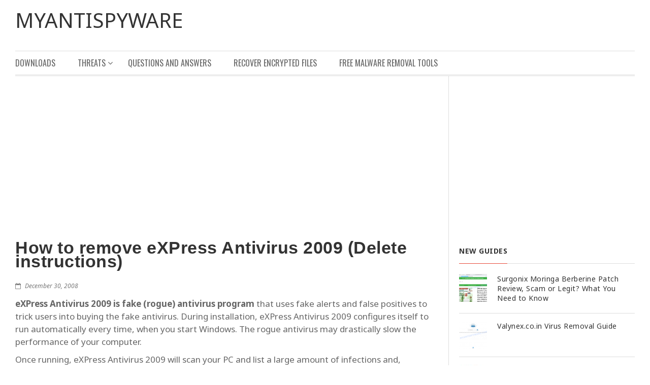

--- FILE ---
content_type: text/html; charset=UTF-8
request_url: https://www.myantispyware.com/2008/12/30/how-to-remove-express-antivirus-2009-delete-instructions/
body_size: 12859
content:
<!DOCTYPE html>
<!--[if IE 7]>
<html class="ie ie7" lang="en-US" prefix="og: http://ogp.me/ns# article: http://ogp.me/ns/article#">
<![endif]-->
<!--[if IE 8]>
<html class="ie ie8" lang="en-US" prefix="og: http://ogp.me/ns# article: http://ogp.me/ns/article#">
<![endif]-->
<!--[if !(IE 7) | !(IE 8) ]><!-->
<html lang="en-US" prefix="og: http://ogp.me/ns# article: http://ogp.me/ns/article#">
    <!--<![endif]-->
    <head>
        <meta charset="UTF-8">
        <meta name="viewport" content="width=device-width">
        <script data-cfasync="false" id="ao_optimized_gfonts_config">WebFontConfig={google:{families:["Oswald:400,700:latin,vietnamese","Noto Sans:400,400italic,700,700italic:latin,vietnamese","Josefin Slab:400,400italic,700italic,700"] },classes:false, events:false, timeout:1500};</script><link rel="profile" href="http://gmpg.org/xfn/11">
        <link rel="pingback" href="https://www.myantispyware.com/xmlrpc.php">                  
        <link media="all" href="https://www.myantispyware.com/wp-content/cache/autoptimize/css/autoptimize_392f689904bf3c7a5c694cbc58e68530.css" rel="stylesheet" /><title>How to remove eXPress Antivirus 2009 (Delete instructions)</title>
<meta name='robots' content='max-image-preview:large' />

<!-- All In One SEO Pack 3.6.2ob_start_detected [-1,-1] -->
<meta name="description"  content="eXPress Antivirus 2009 is fake (rogue) antivirus program. Uninstall instructions." />

<meta name="keywords"  content="express antivirus 2009,expressantivirus 2009,expressantivirus2009,express antivirus,expressantivirus,uninstall express antivirus 2009,remove express antivirus 2009,delete express antivirus 2009,get rid of express antivirus 2009,expressav.exe" />

<script type="application/ld+json" class="aioseop-schema">{"@context":"https://schema.org","@graph":[{"@type":"Organization","@id":"https://www.myantispyware.com/#organization","url":"https://www.myantispyware.com/","name":"Myantispyware","sameAs":["http://www.facebook.com/myantispyware","http://twitter.com/#!/myantispyware","http://www.youtube.com/user/myantispyware",""]},{"@type":"WebSite","@id":"https://www.myantispyware.com/#website","url":"https://www.myantispyware.com/","name":"MyAntiSpyware","publisher":{"@id":"https://www.myantispyware.com/#organization"}},{"@type":"WebPage","@id":"https://www.myantispyware.com/2008/12/30/how-to-remove-express-antivirus-2009-delete-instructions/#webpage","url":"https://www.myantispyware.com/2008/12/30/how-to-remove-express-antivirus-2009-delete-instructions/","inLanguage":"en-US","name":"How to remove eXPress Antivirus 2009 (Delete instructions)","isPartOf":{"@id":"https://www.myantispyware.com/#website"},"breadcrumb":{"@id":"https://www.myantispyware.com/2008/12/30/how-to-remove-express-antivirus-2009-delete-instructions/#breadcrumblist"},"description":"eXPress Antivirus 2009 is fake (rogue) antivirus program. Uninstall instructions.","datePublished":"2008-12-31T04:08:01-05:00","dateModified":"2008-12-31T04:08:01-05:00"},{"@type":"Article","@id":"https://www.myantispyware.com/2008/12/30/how-to-remove-express-antivirus-2009-delete-instructions/#article","isPartOf":{"@id":"https://www.myantispyware.com/2008/12/30/how-to-remove-express-antivirus-2009-delete-instructions/#webpage"},"author":{"@id":"https://www.myantispyware.com/author/patrik/#author"},"headline":"How to remove eXPress Antivirus 2009 (Delete instructions)","datePublished":"2008-12-31T04:08:01-05:00","dateModified":"2008-12-31T04:08:01-05:00","commentCount":0,"mainEntityOfPage":{"@id":"https://www.myantispyware.com/2008/12/30/how-to-remove-express-antivirus-2009-delete-instructions/#webpage"},"publisher":{"@id":"https://www.myantispyware.com/#organization"},"articleSection":"Rogue Anti Spyware, Tutorials - HowTo"},{"@type":"Person","@id":"https://www.myantispyware.com/author/patrik/#author","name":"Myantispyware team","sameAs":["http://www.facebook.com/myantispyware"],"image":{"@type":"ImageObject","@id":"https://www.myantispyware.com/#personlogo","url":"https://secure.gravatar.com/avatar/fce0dd03ce413facc3ec0d1a9060c28e?s=96&d=wavatar&r=g","width":96,"height":96,"caption":"Myantispyware team"}},{"@type":"BreadcrumbList","@id":"https://www.myantispyware.com/2008/12/30/how-to-remove-express-antivirus-2009-delete-instructions/#breadcrumblist","itemListElement":[{"@type":"ListItem","position":1,"item":{"@type":"WebPage","@id":"https://www.myantispyware.com/","url":"https://www.myantispyware.com/","name":"Myantispyware"}},{"@type":"ListItem","position":2,"item":{"@type":"WebPage","@id":"https://www.myantispyware.com/2008/12/30/how-to-remove-express-antivirus-2009-delete-instructions/","url":"https://www.myantispyware.com/2008/12/30/how-to-remove-express-antivirus-2009-delete-instructions/","name":"How to remove eXPress Antivirus 2009 (Delete instructions)"}}]}]}</script>
<link rel="canonical" href="https://www.myantispyware.com/2008/12/30/how-to-remove-express-antivirus-2009-delete-instructions/" />
<!-- All In One SEO Pack -->
<link rel='dns-prefetch' href='//s.w.org' />
<link href='https://fonts.gstatic.com' crossorigin='anonymous' rel='preconnect' />
<link href='https://ajax.googleapis.com' rel='preconnect' />
<link href='https://fonts.googleapis.com' rel='preconnect' />
<link rel="alternate" type="application/rss+xml" title="MyAntiSpyware &raquo; Feed" href="https://www.myantispyware.com/feed/" />
<link rel="alternate" type="application/rss+xml" title="MyAntiSpyware &raquo; Comments Feed" href="https://www.myantispyware.com/comments/feed/" />
<link rel="alternate" type="application/rss+xml" title="MyAntiSpyware &raquo; How to remove eXPress Antivirus 2009 (Delete instructions) Comments Feed" href="https://www.myantispyware.com/2008/12/30/how-to-remove-express-antivirus-2009-delete-instructions/feed/" />
		<!-- This site uses the Google Analytics by MonsterInsights plugin v9.3.0 - Using Analytics tracking - https://www.monsterinsights.com/ -->
							<script src="//www.googletagmanager.com/gtag/js?id=G-XJ3XN6HL0B"  data-cfasync="false" data-wpfc-render="false" type="text/javascript" async></script>
			<script data-cfasync="false" data-wpfc-render="false" type="text/javascript">
				var mi_version = '9.3.0';
				var mi_track_user = true;
				var mi_no_track_reason = '';
								var MonsterInsightsDefaultLocations = {"page_location":"https:\/\/www.myantispyware.com\/2008\/12\/30\/how-to-remove-express-antivirus-2009-delete-instructions\/"};
				if ( typeof MonsterInsightsPrivacyGuardFilter === 'function' ) {
					var MonsterInsightsLocations = (typeof MonsterInsightsExcludeQuery === 'object') ? MonsterInsightsPrivacyGuardFilter( MonsterInsightsExcludeQuery ) : MonsterInsightsPrivacyGuardFilter( MonsterInsightsDefaultLocations );
				} else {
					var MonsterInsightsLocations = (typeof MonsterInsightsExcludeQuery === 'object') ? MonsterInsightsExcludeQuery : MonsterInsightsDefaultLocations;
				}

								var disableStrs = [
										'ga-disable-G-XJ3XN6HL0B',
									];

				/* Function to detect opted out users */
				function __gtagTrackerIsOptedOut() {
					for (var index = 0; index < disableStrs.length; index++) {
						if (document.cookie.indexOf(disableStrs[index] + '=true') > -1) {
							return true;
						}
					}

					return false;
				}

				/* Disable tracking if the opt-out cookie exists. */
				if (__gtagTrackerIsOptedOut()) {
					for (var index = 0; index < disableStrs.length; index++) {
						window[disableStrs[index]] = true;
					}
				}

				/* Opt-out function */
				function __gtagTrackerOptout() {
					for (var index = 0; index < disableStrs.length; index++) {
						document.cookie = disableStrs[index] + '=true; expires=Thu, 31 Dec 2099 23:59:59 UTC; path=/';
						window[disableStrs[index]] = true;
					}
				}

				if ('undefined' === typeof gaOptout) {
					function gaOptout() {
						__gtagTrackerOptout();
					}
				}
								window.dataLayer = window.dataLayer || [];

				window.MonsterInsightsDualTracker = {
					helpers: {},
					trackers: {},
				};
				if (mi_track_user) {
					function __gtagDataLayer() {
						dataLayer.push(arguments);
					}

					function __gtagTracker(type, name, parameters) {
						if (!parameters) {
							parameters = {};
						}

						if (parameters.send_to) {
							__gtagDataLayer.apply(null, arguments);
							return;
						}

						if (type === 'event') {
														parameters.send_to = monsterinsights_frontend.v4_id;
							var hookName = name;
							if (typeof parameters['event_category'] !== 'undefined') {
								hookName = parameters['event_category'] + ':' + name;
							}

							if (typeof MonsterInsightsDualTracker.trackers[hookName] !== 'undefined') {
								MonsterInsightsDualTracker.trackers[hookName](parameters);
							} else {
								__gtagDataLayer('event', name, parameters);
							}
							
						} else {
							__gtagDataLayer.apply(null, arguments);
						}
					}

					__gtagTracker('js', new Date());
					__gtagTracker('set', {
						'developer_id.dZGIzZG': true,
											});
					if ( MonsterInsightsLocations.page_location ) {
						__gtagTracker('set', MonsterInsightsLocations);
					}
										__gtagTracker('config', 'G-XJ3XN6HL0B', {"forceSSL":"true"} );
															window.gtag = __gtagTracker;										(function () {
						/* https://developers.google.com/analytics/devguides/collection/analyticsjs/ */
						/* ga and __gaTracker compatibility shim. */
						var noopfn = function () {
							return null;
						};
						var newtracker = function () {
							return new Tracker();
						};
						var Tracker = function () {
							return null;
						};
						var p = Tracker.prototype;
						p.get = noopfn;
						p.set = noopfn;
						p.send = function () {
							var args = Array.prototype.slice.call(arguments);
							args.unshift('send');
							__gaTracker.apply(null, args);
						};
						var __gaTracker = function () {
							var len = arguments.length;
							if (len === 0) {
								return;
							}
							var f = arguments[len - 1];
							if (typeof f !== 'object' || f === null || typeof f.hitCallback !== 'function') {
								if ('send' === arguments[0]) {
									var hitConverted, hitObject = false, action;
									if ('event' === arguments[1]) {
										if ('undefined' !== typeof arguments[3]) {
											hitObject = {
												'eventAction': arguments[3],
												'eventCategory': arguments[2],
												'eventLabel': arguments[4],
												'value': arguments[5] ? arguments[5] : 1,
											}
										}
									}
									if ('pageview' === arguments[1]) {
										if ('undefined' !== typeof arguments[2]) {
											hitObject = {
												'eventAction': 'page_view',
												'page_path': arguments[2],
											}
										}
									}
									if (typeof arguments[2] === 'object') {
										hitObject = arguments[2];
									}
									if (typeof arguments[5] === 'object') {
										Object.assign(hitObject, arguments[5]);
									}
									if ('undefined' !== typeof arguments[1].hitType) {
										hitObject = arguments[1];
										if ('pageview' === hitObject.hitType) {
											hitObject.eventAction = 'page_view';
										}
									}
									if (hitObject) {
										action = 'timing' === arguments[1].hitType ? 'timing_complete' : hitObject.eventAction;
										hitConverted = mapArgs(hitObject);
										__gtagTracker('event', action, hitConverted);
									}
								}
								return;
							}

							function mapArgs(args) {
								var arg, hit = {};
								var gaMap = {
									'eventCategory': 'event_category',
									'eventAction': 'event_action',
									'eventLabel': 'event_label',
									'eventValue': 'event_value',
									'nonInteraction': 'non_interaction',
									'timingCategory': 'event_category',
									'timingVar': 'name',
									'timingValue': 'value',
									'timingLabel': 'event_label',
									'page': 'page_path',
									'location': 'page_location',
									'title': 'page_title',
									'referrer' : 'page_referrer',
								};
								for (arg in args) {
																		if (!(!args.hasOwnProperty(arg) || !gaMap.hasOwnProperty(arg))) {
										hit[gaMap[arg]] = args[arg];
									} else {
										hit[arg] = args[arg];
									}
								}
								return hit;
							}

							try {
								f.hitCallback();
							} catch (ex) {
							}
						};
						__gaTracker.create = newtracker;
						__gaTracker.getByName = newtracker;
						__gaTracker.getAll = function () {
							return [];
						};
						__gaTracker.remove = noopfn;
						__gaTracker.loaded = true;
						window['__gaTracker'] = __gaTracker;
					})();
									} else {
										console.log("");
					(function () {
						function __gtagTracker() {
							return null;
						}

						window['__gtagTracker'] = __gtagTracker;
						window['gtag'] = __gtagTracker;
					})();
									}
			</script>
				<!-- / Google Analytics by MonsterInsights -->
				<script type="text/javascript">
			window._wpemojiSettings = {"baseUrl":"https:\/\/s.w.org\/images\/core\/emoji\/13.0.1\/72x72\/","ext":".png","svgUrl":"https:\/\/s.w.org\/images\/core\/emoji\/13.0.1\/svg\/","svgExt":".svg","source":{"concatemoji":"https:\/\/www.myantispyware.com\/wp-includes\/js\/wp-emoji-release.min.js?ver=5.7.2"}};
			!function(e,a,t){var n,r,o,i=a.createElement("canvas"),p=i.getContext&&i.getContext("2d");function s(e,t){var a=String.fromCharCode;p.clearRect(0,0,i.width,i.height),p.fillText(a.apply(this,e),0,0);e=i.toDataURL();return p.clearRect(0,0,i.width,i.height),p.fillText(a.apply(this,t),0,0),e===i.toDataURL()}function c(e){var t=a.createElement("script");t.src=e,t.defer=t.type="text/javascript",a.getElementsByTagName("head")[0].appendChild(t)}for(o=Array("flag","emoji"),t.supports={everything:!0,everythingExceptFlag:!0},r=0;r<o.length;r++)t.supports[o[r]]=function(e){if(!p||!p.fillText)return!1;switch(p.textBaseline="top",p.font="600 32px Arial",e){case"flag":return s([127987,65039,8205,9895,65039],[127987,65039,8203,9895,65039])?!1:!s([55356,56826,55356,56819],[55356,56826,8203,55356,56819])&&!s([55356,57332,56128,56423,56128,56418,56128,56421,56128,56430,56128,56423,56128,56447],[55356,57332,8203,56128,56423,8203,56128,56418,8203,56128,56421,8203,56128,56430,8203,56128,56423,8203,56128,56447]);case"emoji":return!s([55357,56424,8205,55356,57212],[55357,56424,8203,55356,57212])}return!1}(o[r]),t.supports.everything=t.supports.everything&&t.supports[o[r]],"flag"!==o[r]&&(t.supports.everythingExceptFlag=t.supports.everythingExceptFlag&&t.supports[o[r]]);t.supports.everythingExceptFlag=t.supports.everythingExceptFlag&&!t.supports.flag,t.DOMReady=!1,t.readyCallback=function(){t.DOMReady=!0},t.supports.everything||(n=function(){t.readyCallback()},a.addEventListener?(a.addEventListener("DOMContentLoaded",n,!1),e.addEventListener("load",n,!1)):(e.attachEvent("onload",n),a.attachEvent("onreadystatechange",function(){"complete"===a.readyState&&t.readyCallback()})),(n=t.source||{}).concatemoji?c(n.concatemoji):n.wpemoji&&n.twemoji&&(c(n.twemoji),c(n.wpemoji)))}(window,document,window._wpemojiSettings);
		</script>
		
	

























<script data-cfasync="false" data-wpfc-render="false" type="text/javascript" id='monsterinsights-frontend-script-js-extra'>/* <![CDATA[ */
var monsterinsights_frontend = {"js_events_tracking":"true","download_extensions":"","inbound_paths":"[]","home_url":"https:\/\/www.myantispyware.com","hash_tracking":"false","v4_id":"G-XJ3XN6HL0B"};/* ]]> */
</script>


<link rel="https://api.w.org/" href="https://www.myantispyware.com/wp-json/" /><link rel="alternate" type="application/json" href="https://www.myantispyware.com/wp-json/wp/v2/posts/1184" /><link rel="EditURI" type="application/rsd+xml" title="RSD" href="https://www.myantispyware.com/xmlrpc.php?rsd" />
<link rel="wlwmanifest" type="application/wlwmanifest+xml" href="https://www.myantispyware.com/wp-includes/wlwmanifest.xml" /> 
<meta name="generator" content="WordPress 5.7.2" />
<link rel='shortlink' href='http://wp.me/p915e-j6' />
<link rel="alternate" type="application/json+oembed" href="https://www.myantispyware.com/wp-json/oembed/1.0/embed?url=https%3A%2F%2Fwww.myantispyware.com%2F2008%2F12%2F30%2Fhow-to-remove-express-antivirus-2009-delete-instructions%2F" />
<link rel="alternate" type="text/xml+oembed" href="https://www.myantispyware.com/wp-json/oembed/1.0/embed?url=https%3A%2F%2Fwww.myantispyware.com%2F2008%2F12%2F30%2Fhow-to-remove-express-antivirus-2009-delete-instructions%2F&#038;format=xml" />
<meta property="og:title" name="og:title" content="How to remove eXPress Antivirus 2009 (Delete instructions)" />
<meta property="og:type" name="og:type" content="article" />
<meta property="og:url" name="og:url" content="https://www.myantispyware.com/2008/12/30/how-to-remove-express-antivirus-2009-delete-instructions/" />
<meta property="og:description" name="og:description" content="eXPress Antivirus 2009 is fake (rogue) antivirus program that uses fake alerts and false positives to trick users into buying the fake antivirus. During installation, eXPress Antivirus 2009 configures itself to run automatically every time, when you start Windows. The rogue antivirus may drastically slow the performance of your computer. Once running, eXPress Antivirus 2009" />
<meta property="og:locale" name="og:locale" content="en_US" />
<meta property="og:site_name" name="og:site_name" content="MyAntiSpyware" />
<meta property="twitter:card" name="twitter:card" content="summary" />
<meta property="article:section" name="article:section" content="Rogue Anti Spyware" />
<meta property="article:published_time" name="article:published_time" content="2008-12-30T22:08:01-05:00" />
<meta property="article:modified_time" name="article:modified_time" content="2008-12-30T22:08:01-05:00" />
<meta property="article:author" name="article:author" content="https://www.myantispyware.com/author/patrik/" />
<meta property="article:author" name="article:author" content="http://www.facebook.com/myantispyware" />
        <script async src="https://pagead2.googlesyndication.com/pagead/js/adsbygoogle.js?client=ca-pub-2186434687883031"
             crossorigin="anonymous"></script>
    <script data-cfasync="false" id="ao_optimized_gfonts_webfontloader">(function() {var wf = document.createElement('script');wf.src='https://ajax.googleapis.com/ajax/libs/webfont/1/webfont.js';wf.type='text/javascript';wf.async='true';var s=document.getElementsByTagName('script')[0];s.parentNode.insertBefore(wf, s);})();</script></head>

    <body class="post-template-default single single-post postid-1184 single-format-standard origamiez-layout-right-sidebar origamiez-layout-single origamiez-show-border-for-images without_bg_slides origamiez-boxer origamiez-show-footer-area origamiez-skin-custom origamiez-header-style-left-right origamiez-single-post-two-cols">             
        <div class="container">        
            <div class="sb-slidebar sb-left sb-width-custom" data-sb-width="260px">
    <ul id="mobile-menu" class="clearfix"><li id="menu-item-10019" class="menu-item menu-item-type-custom menu-item-object-custom origamiez-menuitem-first menu-item-10019"><a href="//www.myantispyware.com/download/">Downloads</a></li>
<li id="menu-item-10011" class="menu-item menu-item-type-taxonomy menu-item-object-category current-post-ancestor menu-item-has-children menu-item-10011"><a href="https://www.myantispyware.com/categories/threats/">Threats</a>
<ul class="sub-menu">
	<li id="menu-item-10392" class="menu-item menu-item-type-taxonomy menu-item-object-category menu-item-10392"><a href="https://www.myantispyware.com/categories/threats/adware/">Adware</a></li>
	<li id="menu-item-10393" class="menu-item menu-item-type-taxonomy menu-item-object-category menu-item-10393"><a href="https://www.myantispyware.com/categories/threats/browser_hijacking/">Browser Hijacking</a></li>
	<li id="menu-item-80103" class="menu-item menu-item-type-taxonomy menu-item-object-category menu-item-80103"><a href="https://www.myantispyware.com/categories/scams/phishing/">Phishing</a></li>
	<li id="menu-item-80104" class="menu-item menu-item-type-taxonomy menu-item-object-category menu-item-80104"><a href="https://www.myantispyware.com/categories/threats/ransomware/">Ransomware</a></li>
</ul>
</li>
<li id="menu-item-10033" class="menu-item menu-item-type-custom menu-item-object-custom menu-item-10033"><a href="//www.myantispyware.com/questions/">Questions and Answers</a></li>
<li id="menu-item-49598" class="menu-item menu-item-type-custom menu-item-object-custom menu-item-49598"><a href="https://www.myantispyware.com/2019/12/04/how-to-recover-encrypted-files-ransomware-file-recovery/">Recover Encrypted Files</a></li>
<li id="menu-item-40696" class="menu-item menu-item-type-custom menu-item-object-custom origamiez-menuitem-last menu-item-40696"><a href="https://www.myantispyware.com/2024/01/10/best-free-malware-removal-tools/">Free Malware Removal Tools</a></li>
</ul>    </div>
    
        <div id="sb-site" >                 

            <header id="origamiez-header">     
                                
                <div id="origamiez-header-top" class="origamiez-header-left-right">
    <div class=" clearfix">  
                <div id="origamiez-logo" class="pull-left">
            <a id="site-home-link" href="https://www.myantispyware.com" title="MyAntiSpyware">
                                                    <p id="site-title">MyAntiSpyware</p>
                                
                <p id="site-desc">
                                    </p>
                        </a>
        </div> <!-- end: logo -->                        

            </div>
</div>    
                                    <div id="origamiez-header-bottom" class="clearfix">                                                            
                        <nav id="main-nav">
                            <div id="origamiez-mobile-wrap" class="clearfix">                            
                                <span id="origamiez-mobile-menu-icon" class="origamiez-mobile-icon sb-toggle-left"><span class="fa fa-bars"></span><span>Menu</span></span>                            
                            </div>
                                
                            <div id="main-nav-inner" class="">
                                <ul id="main-menu" class="clearfix"><li class="menu-item menu-item-type-custom menu-item-object-custom origamiez-menuitem-first menu-item-10019"><a href="//www.myantispyware.com/download/">Downloads</a></li>
<li class="menu-item menu-item-type-taxonomy menu-item-object-category current-post-ancestor menu-item-has-children menu-item-10011"><a href="https://www.myantispyware.com/categories/threats/">Threats</a>
<ul class="sub-menu">
	<li class="menu-item menu-item-type-taxonomy menu-item-object-category menu-item-10392"><a href="https://www.myantispyware.com/categories/threats/adware/">Adware</a></li>
	<li class="menu-item menu-item-type-taxonomy menu-item-object-category menu-item-10393"><a href="https://www.myantispyware.com/categories/threats/browser_hijacking/">Browser Hijacking</a></li>
	<li class="menu-item menu-item-type-taxonomy menu-item-object-category menu-item-80103"><a href="https://www.myantispyware.com/categories/scams/phishing/">Phishing</a></li>
	<li class="menu-item menu-item-type-taxonomy menu-item-object-category menu-item-80104"><a href="https://www.myantispyware.com/categories/threats/ransomware/">Ransomware</a></li>
</ul>
</li>
<li class="menu-item menu-item-type-custom menu-item-object-custom menu-item-10033"><a href="//www.myantispyware.com/questions/">Questions and Answers</a></li>
<li class="menu-item menu-item-type-custom menu-item-object-custom menu-item-49598"><a href="https://www.myantispyware.com/2019/12/04/how-to-recover-encrypted-files-ransomware-file-recovery/">Recover Encrypted Files</a></li>
<li class="menu-item menu-item-type-custom menu-item-object-custom origamiez-menuitem-last menu-item-40696"><a href="https://www.myantispyware.com/2024/01/10/best-free-malware-removal-tools/">Free Malware Removal Tools</a></li>
</ul>  
                            </div>
                        </nav><!-- end: main-nav-->                
                    </div> <!-- end: header-bottom -->
                            </header>

            <div id="origamiez-body" class=" clearfix">
                <div id="origamiez-body-inner" class="clearfix">      

<div id="sidebar-center" class="pull-left">

    
            <div class="clearfix"></div>

        <div id="sidebar-center-bottom" class="row clearfix">
                            <article id="origamiez-post-wrap" class="clearfix post-1184 post type-post status-publish format-standard hentry category-rogue-anti-spyware category-tutorials-how-to origamiez-first-post">
                    
                    <script async src="https://pagead2.googlesyndication.com/pagead/js/adsbygoogle.js?client=ca-pub-2186434687883031"
                         crossorigin="anonymous"></script>
                         <!-- PageTop -->
                         <ins class="adsbygoogle"
                              style="display:block"
                                   data-ad-client="ca-pub-2186434687883031"
                                        data-ad-slot="1610530992"
                                             data-ad-format="auto"
                                                  data-full-width-responsive="true"></ins>
                                                  <script>
                                                       (adsbygoogle = window.adsbygoogle || []).push({});
                                                       </script>
                    <br>
                    <h1 class="entry-title">How to remove eXPress Antivirus 2009 (Delete instructions)</h1>

                    <p class="metadata clearfix">
                        <span class="vcard author hidden"><span class="fn">Myantispyware team</span></span>                        
                                                    <time class="updated metadata-date" 
	datetime="2008-12-31 04:08:01">
  <i class="fa fa-calendar-o"></i>
  December 30, 2008</time>                            <span class="metadata-divider">&nbsp;&nbsp;&nbsp;</span>                        
                        
                        
                    </p>
                    
                    
                    <div class="entry-content clearfix">
                    
                        <p><strong>eXPress Antivirus 2009 is fake (rogue) antivirus program</strong> that uses fake alerts and false positives to trick users into buying the fake antivirus. During installation, eXPress Antivirus 2009 configures itself to run automatically every time, when you start Windows. The rogue antivirus may drastically slow the performance of your computer.</p>
<p>Once running, eXPress Antivirus 2009 will scan your PC and list a large amount of infections and, attention, big amount of these “infections” are actually legitimate Windows files. Without these files, your computer would not work correctly. Please ignore all  eXPress Antivirus 2009 messages and warnings and use the free removal instructions below in order to remove this fake antivirus.<br />
<span id="more-1184"></span></p>
<h3>Symptoms in a HijackThis Log.</h3>
<p>O4 &#8211; HKLM\..\Run: [av] C:\Program Files\exav\expressav.exe<br />
O6 &#8211; HKCU\Software\Policies\Microsoft\Internet Explorer\Restrictions present<br />
O7 &#8211; HKCU\Software\Microsoft\Windows\CurrentVersion\Policies\System, DisableRegedit=1</p>
<h3>Use the following instructions to remove eXPress Antivirus 2009 (Uninstall instructions).</h3>
<ul>
<li>Download <a href="http://www.myantispyware.com/2008/08/28/malwarebytes-anti-malware-free-spyware-malware-trojan-remover/">MalwareBytes Anti-malware</a> (MBAM). Close all programs and Windows on your computer.</li>
<li>Double Click mbam-setup.exe to install the application. When the installation begins, keep following the prompts in order to continue with the installation process. Do not make any changes to default settings and when the program has finished installing, make sure a checkmark is placed next to Update Malwarebytes’ Anti-Malware and Launch Malwarebytes’ Anti-Malware, then click Finish.
</li>
<li>If an update is found, it will download and install the latest version.</li>
<li>Once the program has loaded, select “Perform Quick Scan”, then click Scan.</li>
<li>The scan may take some time to finish,so please be patient.</li>
<li>When the scan is complete, click OK, then Show Results to view the results.</li>
<li>Make sure that everything is checked, and click Remove Selected.</li>
<li>When disinfection is completed, a log will open in Notepad and you may be prompted to Restart.</li>
</ul>
<p>If you need help with the instructions, then post your questions in our <a href="http://www.myantispyware.com/forum/spyware-removal-f4.html">Spyware Removal forum</a>.</p>
<div style="clear:both;"></div>                    </div>

                    
                    
                </article>

                  
    <div id="origamiez-post-category" class="entry-category clearfix">
        <span class="fa fa-book"></span> <a href="https://www.myantispyware.com/categories/threats/rogue-anti-spyware/" rel="category tag">Rogue Anti Spyware</a> <a href="https://www.myantispyware.com/categories/tutorials-how-to/" rel="category tag">Tutorials - HowTo</a> 
    </div>                  

                
                        <div id="origamiez-post-adjacent">
            <div class="row clearfix">
                                    <div class="col-sm-6 origamiez-post-adjacent-prev">
                        <p class="direction">
                            <a href="https://www.myantispyware.com/2008/12/29/how-to-remove-isafe-antivirus-delete-instructions/" title="How to remove iSafe AntiVirus (Delete instructions)">
                                                                    <span class="fa fa-angle-double-left"></span>&nbsp;Previous Post                                                            </a>
                        </p>

                                                    <h4><a href="https://www.myantispyware.com/2008/12/29/how-to-remove-isafe-antivirus-delete-instructions/">How to remove iSafe AntiVirus (Delete instructions)</a></h4>
                        
                        
                    </div>
                                                    <div class="col-sm-6 origamiez-post-adjacent-next">
                        <p class="direction">
                            <a href="https://www.myantispyware.com/2009/01/02/how-to-remove-total-protect-2009-delete-instructions/" title="How to remove Total Protect 2009 (Delete instructions)">
                                                                    Next Post&nbsp;<span class="fa fa-angle-double-right"></span>
                                                                                    

                            </a>
                        </p>

                                                    <h4><a href="https://www.myantispyware.com/2009/01/02/how-to-remove-total-protect-2009-delete-instructions/">How to remove Total Protect 2009 (Delete instructions)</a></h4>
                        
                                            </div>
                            </div>
        </div>
        
                    <div id="origamiez-post-author">          
        <div class="origamiez-author-info clearfix">
            <a href="https://www.myantispyware.com/author/patrik/" class="origamiez-author-avatar">
    <noscript><img alt='' src='https://secure.gravatar.com/avatar/fce0dd03ce413facc3ec0d1a9060c28e?s=90&#038;d=wavatar&#038;r=g' srcset='https://secure.gravatar.com/avatar/fce0dd03ce413facc3ec0d1a9060c28e?s=180&#038;d=wavatar&#038;r=g 2x' class='avatar avatar-90 photo' height='90' width='90' loading='lazy'/></noscript><img alt='' src='data:image/svg+xml,%3Csvg%20xmlns=%22http://www.w3.org/2000/svg%22%20viewBox=%220%200%2090%2090%22%3E%3C/svg%3E' data-src='https://secure.gravatar.com/avatar/fce0dd03ce413facc3ec0d1a9060c28e?s=90&#038;d=wavatar&#038;r=g' data-srcset='https://secure.gravatar.com/avatar/fce0dd03ce413facc3ec0d1a9060c28e?s=180&#038;d=wavatar&#038;r=g 2x' class='lazyload avatar avatar-90 photo' height='90' width='90' loading='lazy'/>               
            </a>
            <div class="origamiez-author-detail">                              
                <p class="origamiez-author-name">Author:&nbsp;<a href="https://www.myantispyware.com/author/patrik/">Myantispyware team</a></p>

                <p class="origamiez-author-bio">                   
    Myantispyware is an information security website created in 2004. Our content is written in collaboration with Cyber Security specialists, IT experts, under the direction of Patrik Holder and Valeri Tchmych, founders of Myantispyware.com.                </p>                
            </div>
        </div>
    </div>
    
                                

                
<div class="comments-area widget" id="comments">
    
                        <div class="comment-respond" id="respond">
            <h2 id="reply-title" class="comment-reply-title widget-title clearfix">Leave a Reply <small><a rel="nofollow" id="cancel-comment-reply-link" href="/2008/12/30/how-to-remove-express-antivirus-2009-delete-instructions/#respond" style="display:none;">Cancel reply</a></small></h2>

                        <form action="https://www.myantispyware.com/wp-comments-post.php" method="post" id="commentform" class="comment-form origamiez-widget-content clearfix"  novalidate>
                                                                            <div class="comment-form-info row clearfix"><div class="comment-form-field col-sm-4"><input id="author" name="author" type="text" value="" size="30" aria-required='true' /><span class="comment-icon fa fa-user"></span></div>
<div class="comment-form-field col-sm-4"><input id="email" name="email" type="email" value="" size="30" aria-required='true' /><span class="comment-icon fa fa-envelope"></span></div>
<div class="comment-form-field col-sm-4"><input id="url" name="url" type="url" value="" size="30" /><span class="comment-icon fa fa-link"></span></div></div>
                                        <p class="comment-form-comment"><textarea id="comment" name="comment" cols="45" rows="8" aria-required="true"></textarea></p>                                        <p class="form-submit">
                        <input name="submit" type="submit" id="submit" value="Post Comment" />
                    <input type='hidden' name='comment_post_ID' value='1184' id='comment_post_ID' />
<input type='hidden' name='comment_parent' id='comment_parent' value='0' />
                    </p>
                    <p style="display: none;"><input type="hidden" id="akismet_comment_nonce" name="akismet_comment_nonce" value="1844f6df32" /></p><input type="hidden" id="ak_js" name="ak_js" value="33"/><textarea name="ak_hp_textarea" cols="45" rows="8" maxlength="100" style="display: none !important;"></textarea>                </form>
                        </div><!-- #respond -->
                    
</div><!-- #comments -->
                                        
        </div>
        </div>
	<div id="sidebar-right" class="origamiez-size-01 origamiez-size-02 pull-right">
	    <div class="sidebar-right-inner clearfix widget-area" role="complementary">
	        <div id="custom_html-8" class="widget_text widget widget_custom_html origamiez-widget-order-0 origamiez-widget-first"><div class="widget_text origamiez-widget-content clearfix"><div class="textwidget custom-html-widget"><script async src="https://pagead2.googlesyndication.com/pagead/js/adsbygoogle.js?client=ca-pub-2186434687883031"
     crossorigin="anonymous"></script>
<!-- Sidebar -->
<ins class="adsbygoogle"
     style="display:block"
     data-ad-client="ca-pub-2186434687883031"
     data-ad-slot="3948818091"
     data-ad-format="auto"
     data-full-width-responsive="true"></ins>
<script>
     (adsbygoogle = window.adsbygoogle || []).push({});
</script></div></div></div><div id="origamiez-widget-post-list-small-nn-2" class="widget origamiez-widget-posts-small-thumbnail origamiez-widget-order-1"><h2 class="widget-title clearfix"><span class="widget-title-text pull-left">New Guides</span></h2><div class="origamiez-widget-content clearfix">                <div class="origamiez-wp-mt-post clearfix origamiez-wp-mt-post-first post-127125 post type-post status-publish format-standard has-post-thumbnail hentry category-fact-check">
                                            <a href="https://www.myantispyware.com/2026/01/11/surgonix-moringa-berberine-patch-review-scam-or-legit-what-you-need-to-know/" title="Surgonix Moringa Berberine Patch Review, Scam or Legit? What You Need to Know" class="link-hover-effect origamiez-post-thumb pull-left">                    
                            <noscript><img src="https://www.myantispyware.com/wp-content/uploads/2026/01/SurgonixMicroneedlePatch-FactCheck_1768139543-55x55.png" class="image-effect img-responsive wp-post-image" alt="" loading="lazy" srcset="https://www.myantispyware.com/wp-content/uploads/2026/01/SurgonixMicroneedlePatch-FactCheck_1768139543-55x55.png 55w, https://www.myantispyware.com/wp-content/uploads/2026/01/SurgonixMicroneedlePatch-FactCheck_1768139543-480x480.png 480w, https://www.myantispyware.com/wp-content/uploads/2026/01/SurgonixMicroneedlePatch-FactCheck_1768139543-620x620.png 620w" sizes="(max-width: 55px) 100vw, 55px" /></noscript><img src='data:image/svg+xml,%3Csvg%20xmlns=%22http://www.w3.org/2000/svg%22%20viewBox=%220%200%20%20%22%3E%3C/svg%3E' data-src="https://www.myantispyware.com/wp-content/uploads/2026/01/SurgonixMicroneedlePatch-FactCheck_1768139543-55x55.png" class="lazyload image-effect img-responsive wp-post-image" alt="" loading="lazy" data-srcset="https://www.myantispyware.com/wp-content/uploads/2026/01/SurgonixMicroneedlePatch-FactCheck_1768139543-55x55.png 55w, https://www.myantispyware.com/wp-content/uploads/2026/01/SurgonixMicroneedlePatch-FactCheck_1768139543-480x480.png 480w, https://www.myantispyware.com/wp-content/uploads/2026/01/SurgonixMicroneedlePatch-FactCheck_1768139543-620x620.png 620w" data-sizes="(max-width: 55px) 100vw, 55px" />                        
                        </a>
                    
                    <div class="origamiez-wp-mt-post-detail">
                        <h5>                                                
                            <a class="entry-title" href="https://www.myantispyware.com/2026/01/11/surgonix-moringa-berberine-patch-review-scam-or-legit-what-you-need-to-know/" title="Surgonix Moringa Berberine Patch Review, Scam or Legit? What You Need to Know">Surgonix Moringa Berberine Patch Review, Scam or Legit? What You Need to Know</a>
                        </h5>

                                                                                                                                   
                    </div>                                                
                </div>
                                <div class="origamiez-wp-mt-post clearfix post-127122 post type-post status-publish format-standard has-post-thumbnail hentry category-phishing">
                                            <a href="https://www.myantispyware.com/2026/01/11/valynex-co-in-virus-removal-guide/" title="Valynex.co.in Virus Removal Guide" class="link-hover-effect origamiez-post-thumb pull-left">                    
                            <noscript><img src="https://www.myantispyware.com/wp-content/uploads/2026/01/Valynexcoin-Pushnotifications_1768125093-55x55.png" class="image-effect img-responsive wp-post-image" alt="" loading="lazy" srcset="https://www.myantispyware.com/wp-content/uploads/2026/01/Valynexcoin-Pushnotifications_1768125093-55x55.png 55w, https://www.myantispyware.com/wp-content/uploads/2026/01/Valynexcoin-Pushnotifications_1768125093-480x480.png 480w, https://www.myantispyware.com/wp-content/uploads/2026/01/Valynexcoin-Pushnotifications_1768125093-620x620.png 620w" sizes="(max-width: 55px) 100vw, 55px" /></noscript><img src='data:image/svg+xml,%3Csvg%20xmlns=%22http://www.w3.org/2000/svg%22%20viewBox=%220%200%20%20%22%3E%3C/svg%3E' data-src="https://www.myantispyware.com/wp-content/uploads/2026/01/Valynexcoin-Pushnotifications_1768125093-55x55.png" class="lazyload image-effect img-responsive wp-post-image" alt="" loading="lazy" data-srcset="https://www.myantispyware.com/wp-content/uploads/2026/01/Valynexcoin-Pushnotifications_1768125093-55x55.png 55w, https://www.myantispyware.com/wp-content/uploads/2026/01/Valynexcoin-Pushnotifications_1768125093-480x480.png 480w, https://www.myantispyware.com/wp-content/uploads/2026/01/Valynexcoin-Pushnotifications_1768125093-620x620.png 620w" data-sizes="(max-width: 55px) 100vw, 55px" />                        
                        </a>
                    
                    <div class="origamiez-wp-mt-post-detail">
                        <h5>                                                
                            <a class="entry-title" href="https://www.myantispyware.com/2026/01/11/valynex-co-in-virus-removal-guide/" title="Valynex.co.in Virus Removal Guide">Valynex.co.in Virus Removal Guide</a>
                        </h5>

                                                                                                                                   
                    </div>                                                
                </div>
                                <div class="origamiez-wp-mt-post clearfix post-127120 post type-post status-publish format-standard has-post-thumbnail hentry category-phishing">
                                            <a href="https://www.myantispyware.com/2026/01/11/how-to-remove-cikadron-co-in-pop-up-ads/" title="How to remove Cikadron.co.in pop-up ads" class="link-hover-effect origamiez-post-thumb pull-left">                    
                            <noscript><img src="https://www.myantispyware.com/wp-content/uploads/2023/02/scam-alert-55x55.jpg" class="image-effect img-responsive wp-post-image" alt="scam alert" loading="lazy" /></noscript><img src='data:image/svg+xml,%3Csvg%20xmlns=%22http://www.w3.org/2000/svg%22%20viewBox=%220%200%20%20%22%3E%3C/svg%3E' data-src="https://www.myantispyware.com/wp-content/uploads/2023/02/scam-alert-55x55.jpg" class="lazyload image-effect img-responsive wp-post-image" alt="scam alert" loading="lazy" />                        
                        </a>
                    
                    <div class="origamiez-wp-mt-post-detail">
                        <h5>                                                
                            <a class="entry-title" href="https://www.myantispyware.com/2026/01/11/how-to-remove-cikadron-co-in-pop-up-ads/" title="How to remove Cikadron.co.in pop-up ads">How to remove Cikadron.co.in pop-up ads</a>
                        </h5>

                                                                                                                                   
                    </div>                                                
                </div>
                                <div class="origamiez-wp-mt-post clearfix post-127118 post type-post status-publish format-standard has-post-thumbnail hentry category-adware">
                                            <a href="https://www.myantispyware.com/2026/01/10/time-search-chrome-extension-virus-removal-guide/" title="Time Search Chrome extension (Virus removal guide)" class="link-hover-effect origamiez-post-thumb pull-left">                    
                            <noscript><img src="https://www.myantispyware.com/wp-content/uploads/2023/02/scam-alert-55x55.jpg" class="image-effect img-responsive wp-post-image" alt="scam alert" loading="lazy" /></noscript><img src='data:image/svg+xml,%3Csvg%20xmlns=%22http://www.w3.org/2000/svg%22%20viewBox=%220%200%20%20%22%3E%3C/svg%3E' data-src="https://www.myantispyware.com/wp-content/uploads/2023/02/scam-alert-55x55.jpg" class="lazyload image-effect img-responsive wp-post-image" alt="scam alert" loading="lazy" />                        
                        </a>
                    
                    <div class="origamiez-wp-mt-post-detail">
                        <h5>                                                
                            <a class="entry-title" href="https://www.myantispyware.com/2026/01/10/time-search-chrome-extension-virus-removal-guide/" title="Time Search Chrome extension (Virus removal guide)">Time Search Chrome extension (Virus removal guide)</a>
                        </h5>

                                                                                                                                   
                    </div>                                                
                </div>
                                <div class="origamiez-wp-mt-post clearfix post-127116 post type-post status-publish format-standard has-post-thumbnail hentry category-browser_hijacking">
                                            <a href="https://www.myantispyware.com/2026/01/10/remove-search-privately-search-redirect-chrome-edge-firefox/" title="Remove Search Privately Search Redirect: Chrome, Edge, Firefox" class="link-hover-effect origamiez-post-thumb pull-left">                    
                            <noscript><img src="https://www.myantispyware.com/wp-content/uploads/2024/05/Bing-Search-results-55x55.jpg" class="image-effect img-responsive wp-post-image" alt="Bing Search results" loading="lazy" srcset="https://www.myantispyware.com/wp-content/uploads/2024/05/Bing-Search-results-55x55.jpg 55w, https://www.myantispyware.com/wp-content/uploads/2024/05/Bing-Search-results-480x480.jpg 480w, https://www.myantispyware.com/wp-content/uploads/2024/05/Bing-Search-results-620x620.jpg 620w" sizes="(max-width: 55px) 100vw, 55px" /></noscript><img src='data:image/svg+xml,%3Csvg%20xmlns=%22http://www.w3.org/2000/svg%22%20viewBox=%220%200%20%20%22%3E%3C/svg%3E' data-src="https://www.myantispyware.com/wp-content/uploads/2024/05/Bing-Search-results-55x55.jpg" class="lazyload image-effect img-responsive wp-post-image" alt="Bing Search results" loading="lazy" data-srcset="https://www.myantispyware.com/wp-content/uploads/2024/05/Bing-Search-results-55x55.jpg 55w, https://www.myantispyware.com/wp-content/uploads/2024/05/Bing-Search-results-480x480.jpg 480w, https://www.myantispyware.com/wp-content/uploads/2024/05/Bing-Search-results-620x620.jpg 620w" data-sizes="(max-width: 55px) 100vw, 55px" />                        
                        </a>
                    
                    <div class="origamiez-wp-mt-post-detail">
                        <h5>                                                
                            <a class="entry-title" href="https://www.myantispyware.com/2026/01/10/remove-search-privately-search-redirect-chrome-edge-firefox/" title="Remove Search Privately Search Redirect: Chrome, Edge, Firefox">Remove Search Privately Search Redirect: Chrome, Edge, Firefox</a>
                        </h5>

                                                                                                                                   
                    </div>                                                
                </div>
                </div></div><div id="custom_html-7" class="widget_text widget widget_custom_html origamiez-widget-order-2"><h2 class="widget-title clearfix"><span class="widget-title-text pull-left">Follow Us</span></h2><div class="origamiez-widget-content clearfix"><div class="textwidget custom-html-widget"><table border=0 align="center" width =100%>
<tr>
<td><a href="http://www.facebook.com/myantispyware"><noscript><img src="https://www.myantispyware.com/wp-content/uploads/2021/02/facebook.jpg" alt="" width="80" height="80" class="aligncenter size-full wp-image-63924" /></noscript><img src='data:image/svg+xml,%3Csvg%20xmlns=%22http://www.w3.org/2000/svg%22%20viewBox=%220%200%2080%2080%22%3E%3C/svg%3E' data-src="https://www.myantispyware.com/wp-content/uploads/2021/02/facebook.jpg" alt="" width="80" height="80" class="lazyload aligncenter size-full wp-image-63924" /></a></td>
<td><a href="http://www.youtube.com/user/myantispyware"><noscript><img src="https://www.myantispyware.com/wp-content/uploads/2021/02/youtube.jpg" alt="" width="115" height="80" class="aligncenter size-full wp-image-63922" /></noscript><img src='data:image/svg+xml,%3Csvg%20xmlns=%22http://www.w3.org/2000/svg%22%20viewBox=%220%200%20115%2080%22%3E%3C/svg%3E' data-src="https://www.myantispyware.com/wp-content/uploads/2021/02/youtube.jpg" alt="" width="115" height="80" class="lazyload aligncenter size-full wp-image-63922" /></a></td>
<td><a href="http://twitter.com/#!/myantispyware"><noscript><img src="https://www.myantispyware.com/wp-content/uploads/2019/11/twitter.jpg" alt="" width="80" height="80" class="aligncenter size-full wp-image-63926" /></noscript><img src='data:image/svg+xml,%3Csvg%20xmlns=%22http://www.w3.org/2000/svg%22%20viewBox=%220%200%2080%2080%22%3E%3C/svg%3E' data-src="https://www.myantispyware.com/wp-content/uploads/2019/11/twitter.jpg" alt="" width="80" height="80" class="lazyload aligncenter size-full wp-image-63926" /></a></td>
</tr>
</table></div></div></div><div id="search-6" class="widget widget_search origamiez-widget-order-3"><h2 class="widget-title clearfix"><span class="widget-title-text pull-left">Search</span></h2><div class="origamiez-widget-content clearfix"><form method="get" id="search-form" class="search-form clearfix" action="https://www.myantispyware.com/">                            
    <input autocomplete="off" type="text" value="" placeholder="Enter your keyword..." name="s" class="search-text" maxlength="20">
    <button type="submit" class="search-submit"><span class="fa fa-search"></span></button>
</form></div></div><div id="origamiez-widget-post-list-small-5" class="widget origamiez-widget-posts-small-thumbnail origamiez-widget-order-4"><h2 class="widget-title clearfix"><span class="widget-title-text pull-left">Useful Guides</span></h2><div class="origamiez-widget-content clearfix">                <div class="origamiez-wp-mt-post clearfix origamiez-wp-mt-post-first post-93682 post type-post status-publish format-standard has-post-thumbnail hentry category-browser_hijacking tag-useful-guides">
                                            <a href="https://www.myantispyware.com/2023/11/25/what-is-a-virus-that-redirects-web-pages-a-comprehensive-guide/" title="What is a Virus that Redirects Web Pages? A Comprehensive Guide" class="link-hover-effect origamiez-post-thumb pull-left">                    
                            <noscript><img src="https://www.myantispyware.com/wp-content/uploads/2022/08/Smart-Captcha-Virus-redirect-55x55.jpg" class="image-effect img-responsive wp-post-image" alt="Smart Captcha Virus redirect" loading="lazy" srcset="https://www.myantispyware.com/wp-content/uploads/2022/08/Smart-Captcha-Virus-redirect-55x55.jpg 55w, https://www.myantispyware.com/wp-content/uploads/2022/08/Smart-Captcha-Virus-redirect-480x480.jpg 480w, https://www.myantispyware.com/wp-content/uploads/2022/08/Smart-Captcha-Virus-redirect-620x620.jpg 620w" sizes="(max-width: 55px) 100vw, 55px" /></noscript><img src='data:image/svg+xml,%3Csvg%20xmlns=%22http://www.w3.org/2000/svg%22%20viewBox=%220%200%20%20%22%3E%3C/svg%3E' data-src="https://www.myantispyware.com/wp-content/uploads/2022/08/Smart-Captcha-Virus-redirect-55x55.jpg" class="lazyload image-effect img-responsive wp-post-image" alt="Smart Captcha Virus redirect" loading="lazy" data-srcset="https://www.myantispyware.com/wp-content/uploads/2022/08/Smart-Captcha-Virus-redirect-55x55.jpg 55w, https://www.myantispyware.com/wp-content/uploads/2022/08/Smart-Captcha-Virus-redirect-480x480.jpg 480w, https://www.myantispyware.com/wp-content/uploads/2022/08/Smart-Captcha-Virus-redirect-620x620.jpg 620w" data-sizes="(max-width: 55px) 100vw, 55px" />                        
                        </a>
                    
                    <div class="origamiez-wp-mt-post-detail">
                        <h5>                                                
                            <a class="entry-title" href="https://www.myantispyware.com/2023/11/25/what-is-a-virus-that-redirects-web-pages-a-comprehensive-guide/" title="What is a Virus that Redirects Web Pages? A Comprehensive Guide">What is a Virus that Redirects Web Pages? A Comprehensive Guide</a>
                        </h5>

                                                                                                                                   
                    </div>                                                
                </div>
                                <div class="origamiez-wp-mt-post clearfix post-54212 post type-post status-publish format-standard has-post-thumbnail hentry category-browser_hijacking tag-useful-guides">
                                            <a href="https://www.myantispyware.com/2022/05/04/chrome-managed-by-your-organization-malware-removal-guide/" title="Chrome Managed by your organization malware removal guide" class="link-hover-effect origamiez-post-thumb pull-left">                    
                            <noscript><img src="https://www.myantispyware.com/wp-content/uploads/2021/11/Managed-by-your-organization-chrome-virus-55x55.jpg" class="image-effect img-responsive wp-post-image" alt="Managed by your organization chrome virus" loading="lazy" srcset="https://www.myantispyware.com/wp-content/uploads/2021/11/Managed-by-your-organization-chrome-virus-55x55.jpg 55w, https://www.myantispyware.com/wp-content/uploads/2021/11/Managed-by-your-organization-chrome-virus-480x480.jpg 480w, https://www.myantispyware.com/wp-content/uploads/2021/11/Managed-by-your-organization-chrome-virus-620x617.jpg 620w" sizes="(max-width: 55px) 100vw, 55px" /></noscript><img src='data:image/svg+xml,%3Csvg%20xmlns=%22http://www.w3.org/2000/svg%22%20viewBox=%220%200%20%20%22%3E%3C/svg%3E' data-src="https://www.myantispyware.com/wp-content/uploads/2021/11/Managed-by-your-organization-chrome-virus-55x55.jpg" class="lazyload image-effect img-responsive wp-post-image" alt="Managed by your organization chrome virus" loading="lazy" data-srcset="https://www.myantispyware.com/wp-content/uploads/2021/11/Managed-by-your-organization-chrome-virus-55x55.jpg 55w, https://www.myantispyware.com/wp-content/uploads/2021/11/Managed-by-your-organization-chrome-virus-480x480.jpg 480w, https://www.myantispyware.com/wp-content/uploads/2021/11/Managed-by-your-organization-chrome-virus-620x617.jpg 620w" data-sizes="(max-width: 55px) 100vw, 55px" />                        
                        </a>
                    
                    <div class="origamiez-wp-mt-post-detail">
                        <h5>                                                
                            <a class="entry-title" href="https://www.myantispyware.com/2022/05/04/chrome-managed-by-your-organization-malware-removal-guide/" title="Chrome Managed by your organization malware removal guide">Chrome Managed by your organization malware removal guide</a>
                        </h5>

                                                                                                                                   
                    </div>                                                
                </div>
                                <div class="origamiez-wp-mt-post clearfix post-400 post type-post status-publish format-standard has-post-thumbnail hentry category-spywareadware-protection-and-removal category-trojan tag-useful-guides">
                                            <a href="https://www.myantispyware.com/2007/11/06/how-to-remove-trojan-dnschanger/" title="How to remove DNSChanger malware virus [Updated Apr. 2018]" class="link-hover-effect origamiez-post-thumb pull-left">                    
                            <noscript><img src="https://www.myantispyware.com/wp-content/uploads/2007/11/DNSChanger-55x55.jpg" class="image-effect img-responsive wp-post-image" alt="DNSChanger" loading="lazy" /></noscript><img src='data:image/svg+xml,%3Csvg%20xmlns=%22http://www.w3.org/2000/svg%22%20viewBox=%220%200%20%20%22%3E%3C/svg%3E' data-src="https://www.myantispyware.com/wp-content/uploads/2007/11/DNSChanger-55x55.jpg" class="lazyload image-effect img-responsive wp-post-image" alt="DNSChanger" loading="lazy" />                        
                        </a>
                    
                    <div class="origamiez-wp-mt-post-detail">
                        <h5>                                                
                            <a class="entry-title" href="https://www.myantispyware.com/2007/11/06/how-to-remove-trojan-dnschanger/" title="How to remove DNSChanger malware virus [Updated Apr. 2018]">How to remove DNSChanger malware virus [Updated Apr. 2018]</a>
                        </h5>

                                                                                                                                   
                    </div>                                                
                </div>
                                <div class="origamiez-wp-mt-post clearfix post-21707 post type-post status-publish format-standard has-post-thumbnail hentry category-browser_hijacking tag-useful-guides">
                                            <a href="https://www.myantispyware.com/2017/04/14/how-to-remove-browser-redirect-virus-chrome-firefox-ie-edge/" title="How to remove Browser redirect virus [Chrome, Firefox, IE, Edge]" class="link-hover-effect origamiez-post-thumb pull-left">                    
                            <noscript><img src="https://www.myantispyware.com/wp-content/uploads/2017/04/browser_redirect_virus-55x55.jpg" class="image-effect img-responsive wp-post-image" alt="browser redirect virus" loading="lazy" /></noscript><img src='data:image/svg+xml,%3Csvg%20xmlns=%22http://www.w3.org/2000/svg%22%20viewBox=%220%200%20%20%22%3E%3C/svg%3E' data-src="https://www.myantispyware.com/wp-content/uploads/2017/04/browser_redirect_virus-55x55.jpg" class="lazyload image-effect img-responsive wp-post-image" alt="browser redirect virus" loading="lazy" />                        
                        </a>
                    
                    <div class="origamiez-wp-mt-post-detail">
                        <h5>                                                
                            <a class="entry-title" href="https://www.myantispyware.com/2017/04/14/how-to-remove-browser-redirect-virus-chrome-firefox-ie-edge/" title="How to remove Browser redirect virus [Chrome, Firefox, IE, Edge]">How to remove Browser redirect virus [Chrome, Firefox, IE, Edge]</a>
                        </h5>

                                                                                                                                   
                    </div>                                                
                </div>
                                <div class="origamiez-wp-mt-post clearfix post-63456 post type-post status-publish format-standard has-post-thumbnail hentry category-adware tag-calendar-virus tag-click-subscribe-calendar-virus tag-iphone-calendar-spam tag-rogue-calendar-events-virus tag-useful-guides">
                                            <a href="https://www.myantispyware.com/2022/11/17/iphone-calendar-virus-spam-removal-guide/" title="Iphone Calendar Virus/Spam 2022 (Removal guide)" class="link-hover-effect origamiez-post-thumb pull-left">                    
                            <noscript><img src="https://www.myantispyware.com/wp-content/uploads/2021/02/Iphone-Calendar-virus-spam-55x55.jpg" class="image-effect img-responsive wp-post-image" alt="Iphone Calendar virus spam" loading="lazy" srcset="https://www.myantispyware.com/wp-content/uploads/2021/02/Iphone-Calendar-virus-spam-55x55.jpg 55w, https://www.myantispyware.com/wp-content/uploads/2021/02/Iphone-Calendar-virus-spam-480x480.jpg 480w, https://www.myantispyware.com/wp-content/uploads/2021/02/Iphone-Calendar-virus-spam-620x620.jpg 620w" sizes="(max-width: 55px) 100vw, 55px" /></noscript><img src='data:image/svg+xml,%3Csvg%20xmlns=%22http://www.w3.org/2000/svg%22%20viewBox=%220%200%20%20%22%3E%3C/svg%3E' data-src="https://www.myantispyware.com/wp-content/uploads/2021/02/Iphone-Calendar-virus-spam-55x55.jpg" class="lazyload image-effect img-responsive wp-post-image" alt="Iphone Calendar virus spam" loading="lazy" data-srcset="https://www.myantispyware.com/wp-content/uploads/2021/02/Iphone-Calendar-virus-spam-55x55.jpg 55w, https://www.myantispyware.com/wp-content/uploads/2021/02/Iphone-Calendar-virus-spam-480x480.jpg 480w, https://www.myantispyware.com/wp-content/uploads/2021/02/Iphone-Calendar-virus-spam-620x620.jpg 620w" data-sizes="(max-width: 55px) 100vw, 55px" />                        
                        </a>
                    
                    <div class="origamiez-wp-mt-post-detail">
                        <h5>                                                
                            <a class="entry-title" href="https://www.myantispyware.com/2022/11/17/iphone-calendar-virus-spam-removal-guide/" title="Iphone Calendar Virus/Spam 2022 (Removal guide)">Iphone Calendar Virus/Spam 2022 (Removal guide)</a>
                        </h5>

                                                                                                                                   
                    </div>                                                
                </div>
                </div></div><div id="origamiez-widget-post-list-small-rp-5" class="widget origamiez-widget-posts-small-thumbnail origamiez-widget-order-5 origamiez-widget-last"><h2 class="widget-title clearfix"><span class="widget-title-text pull-left">Recent Guides</span></h2><div class="origamiez-widget-content clearfix">                <div class="origamiez-wp-mt-post clearfix origamiez-wp-mt-post-first post-1178 post type-post status-publish format-standard hentry category-rogue-anti-spyware category-tutorials-how-to">
                    
                    <div class="origamiez-wp-mt-post-detail">
                        <h5>                                                
                            <a class="entry-title" href="https://www.myantispyware.com/2008/12/29/how-to-remove-isafe-antivirus-delete-instructions/" title="How to remove iSafe AntiVirus (Delete instructions)">How to remove iSafe AntiVirus (Delete instructions)</a>
                        </h5>

                                                                                                                                   
                    </div>                                                
                </div>
                                <div class="origamiez-wp-mt-post clearfix post-1162 post type-post status-publish format-standard hentry category-rogue-anti-spyware category-tutorials-how-to">
                    
                    <div class="origamiez-wp-mt-post-detail">
                        <h5>                                                
                            <a class="entry-title" href="https://www.myantispyware.com/2008/12/26/how-to-remove-astrum-antivirus-pro-delete-instructions/" title="How to remove Astrum Antivirus Pro (Delete instructions)">How to remove Astrum Antivirus Pro (Delete instructions)</a>
                        </h5>

                                                                                                                                   
                    </div>                                                
                </div>
                                <div class="origamiez-wp-mt-post clearfix post-1156 post type-post status-publish format-standard hentry category-rogue-anti-spyware category-tutorials-how-to">
                    
                    <div class="origamiez-wp-mt-post-detail">
                        <h5>                                                
                            <a class="entry-title" href="https://www.myantispyware.com/2008/12/24/how-to-remove-system-security-delete-instructions/" title="How to remove System Security 2009 (Uninstall instructions)">How to remove System Security 2009 (Uninstall instructions)</a>
                        </h5>

                                                                                                                                   
                    </div>                                                
                </div>
                                <div class="origamiez-wp-mt-post clearfix post-1135 post type-post status-publish format-standard hentry category-rogue-anti-spyware category-tutorials-how-to">
                    
                    <div class="origamiez-wp-mt-post-detail">
                        <h5>                                                
                            <a class="entry-title" href="https://www.myantispyware.com/2008/12/15/how-to-remove-ms-antispyware-2009/" title="How to remove MS Antispyware 2009">How to remove MS Antispyware 2009</a>
                        </h5>

                                                                                                                                   
                    </div>                                                
                </div>
                                <div class="origamiez-wp-mt-post clearfix post-1093 post type-post status-publish format-standard hentry category-rogue-anti-spyware category-tutorials-how-to">
                    
                    <div class="origamiez-wp-mt-post-detail">
                        <h5>                                                
                            <a class="entry-title" href="https://www.myantispyware.com/2008/12/11/how-to-remove-antivirus-360-delete-instructions/" title="How to remove Antivirus 360 (Delete instructions)">How to remove Antivirus 360 (Delete instructions)</a>
                        </h5>

                                                                                                                                   
                    </div>                                                
                </div>
                </div></div>	    </div>
	</div>

<div class="clearfix"></div>
</div> <!-- end #origamiez-body > container > #origamiez-boby-inner -->
</div> <!-- end #origamiez-body-->
<footer id="origamiez-footer" class="clearfix">                
    
            <div id="origamiez-footer-sidebars" class="clearfix">        
            <div id="origamiez-footer-sidebars-inner" class=" clearfix">
                <div class="row clearfix">                    
                    <div id="origamiez-footer-right" class="col-md-12 col-sm-12 col-xs-12 widget-area" role="complementary">    
                        <div class="row clearfix">
                            
                            	<div id="origamiez-footer-1" class="widget-area col-xs-12 col-sm-4 col-md-4" role="complementary">    
	    <div id="text-5" class="widget widget_text origamiez-widget-order-0 origamiez-widget-first origamiez-widget-last"><h2 class="widget-title clearfix"><span class="widget-title-text pull-left">Myantispyware.com</span></h2><div class="origamiez-widget-content clearfix">			<div class="textwidget"><p><font size="-1">Myantispyware has been a trusted source for computer security and technology advice since 2004. Our mission is to provide reliable tech guidance and expert, practical solutions to help you stay safe online and protect your digital life.<br />
</font></p>
</div>
		</div></div>    
	</div>
                            
                            	<div id="origamiez-footer-2" class="widget-area col-xs-12 col-sm-4 col-md-4" role="complementary">    
	    <div id="origamiez-widget-social-links-5" class="widget origamiez-widget-social-links origamiez-widget-order-0 origamiez-widget-first origamiez-widget-last"><div class="origamiez-widget-content clearfix"><h2 class="widget-title clearfix"><span class="widget-title-text pull-left">Social Links</span></h2>            <div class="social-link-inner clearfix">
                                        <a href="http://www.facebook.com/myantispyware" 
                            data-placement="top"  
                            data-toggle="tooltip" 
                            title="Facebook" 
                            rel="nofollow" 
                            class="origamiez-tooltip social-link social-link-first" style="color:#FFF; background-color:#3B5998; border-color: #3B5998;">
                            <span class="fa fa-facebook"></span>
                        </a>
                                                <a href="http://twitter.com/#!/myantispyware" 
                            data-placement="top"  
                            data-toggle="tooltip" 
                            title="Twitter" 
                            rel="nofollow" 
                            class="origamiez-tooltip social-link social-link-first" style="color:#FFF; background-color:#00A0D1; border-color: #00A0D1;">
                            <span class="fa fa-twitter"></span>
                        </a>
                                                <a href="http://www.youtube.com/user/myantispyware" 
                            data-placement="top"  
                            data-toggle="tooltip" 
                            title="Youtube" 
                            rel="nofollow" 
                            class="origamiez-tooltip social-link social-link-first" style="color:#FFF; background-color:#cc181e; border-color: #cc181e;">
                            <span class="fa fa-youtube"></span>
                        </a>
                                    </div>
            </div></div>    
	</div>
                            	<div id="origamiez-footer-3" class="widget-area col-xs-12 col-sm-4 col-md-4" role="complementary">    
	    <div id="text-6" class="widget widget_text origamiez-widget-order-0 origamiez-widget-first origamiez-widget-last"><h2 class="widget-title clearfix"><span class="widget-title-text pull-left">Pages</span></h2><div class="origamiez-widget-content clearfix">			<div class="textwidget"><p><a href="//www.myantispyware.com/about-us/">About Us</a><br />
<a href="//www.myantispyware.com/contact-us/">Contact Us</a><br />
<a href="//www.myantispyware.com/privacy-policy/">Privacy Policy</a></p>
</div>
		</div></div>    
	</div>
                                    

                            
                        </div>
                    </div>                    
                </div>
            </div>   
        </div>
        
    <div id="origamiez-footer-end" class="clearfix">                                        
        <div class=" clearfix">
            
                <div id="origamiez-footer-copyright" class="pull-left">
        Copyright © 2004 - 2024 MASW - Myantispyware.com.     </div>
        </div>
    </div>          
</footer>
</div>
		
		<noscript><style>.lazyload{display:none;}</style></noscript><script data-noptimize="1">window.lazySizesConfig=window.lazySizesConfig||{};window.lazySizesConfig.loadMode=1;</script><script async data-noptimize="1" src='https://www.myantispyware.com/wp-content/plugins/autoptimize/classes/external/js/lazysizes.min.js?ao_version=2.6.1'></script>












<script type='text/javascript' id='origamiez_origamiez-init-js-extra'>
/* <![CDATA[ */
var origamiez_vars = {"info":{"home_url":"https:\/\/www.myantispyware.com","template_uri":"https:\/\/www.myantispyware.com\/wp-content\/themes\/origamiez","affix":""},"config":{"is_enable_lightbox":1,"is_enable_convert_flat_menus":1,"is_use_gallery_popup":1}};
/* ]]> */
</script>



<!--stats_footer_test--><script src="https://stats.wordpress.com/e-202603.js" type="text/javascript"></script>
<script type="text/javascript">
st_go({blog:'2149120',v:'ext',post:'1184'});
var load_cmc = function(){linktracker_init(2149120,1184,2);};
if ( typeof addLoadEvent != 'undefined' ) addLoadEvent(load_cmc);
else load_cmc();
</script>
<div class="close"><script defer src="https://www.myantispyware.com/wp-content/cache/autoptimize/js/autoptimize_abbd2505b9e072419ca22a44f81cef99.js"></script></body>
</html>

--- FILE ---
content_type: text/html; charset=utf-8
request_url: https://www.google.com/recaptcha/api2/aframe
body_size: 267
content:
<!DOCTYPE HTML><html><head><meta http-equiv="content-type" content="text/html; charset=UTF-8"></head><body><script nonce="YpfWGagImLw5YVjH1abWsg">/** Anti-fraud and anti-abuse applications only. See google.com/recaptcha */ try{var clients={'sodar':'https://pagead2.googlesyndication.com/pagead/sodar?'};window.addEventListener("message",function(a){try{if(a.source===window.parent){var b=JSON.parse(a.data);var c=clients[b['id']];if(c){var d=document.createElement('img');d.src=c+b['params']+'&rc='+(localStorage.getItem("rc::a")?sessionStorage.getItem("rc::b"):"");window.document.body.appendChild(d);sessionStorage.setItem("rc::e",parseInt(sessionStorage.getItem("rc::e")||0)+1);localStorage.setItem("rc::h",'1768196893045');}}}catch(b){}});window.parent.postMessage("_grecaptcha_ready", "*");}catch(b){}</script></body></html>